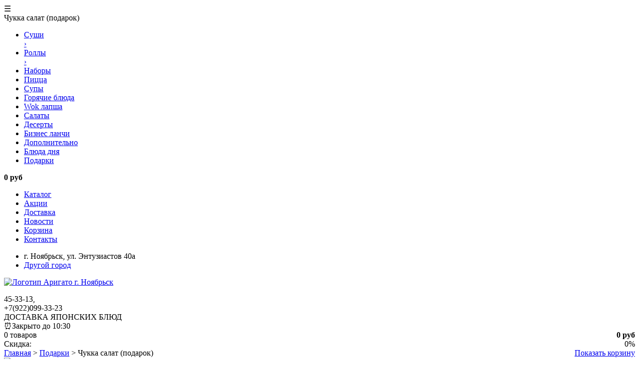

--- FILE ---
content_type: text/html; charset=UTF-8
request_url: https://arigato-noyabrsk.ru/podarki/chukka-salat-podarok
body_size: 5413
content:

<!doctype html> 
<!--[if lt IE 7]><html class="no-js lt-ie9 lt-ie8 lt-ie7 ie6 oldie" lang="ru" dir="ltr"> <![endif]--> 
<!--[if IE 7]><html class="no-js lt-ie9 lt-ie8 ie7 oldie" lang="ru" dir="ltr"> <![endif]--> 
<!--[if IE 8]><html class="no-js lt-ie9 ie8 oldie" lang="ru" dir="ltr"> <![endif]--> 
<!--[if gt IE 8]><!-->
<html class="no-js" xmlns="http://www.w3.org/1999/xhtml" lang="ru" dir="ltr" prefix="og: http://ogp.me/ns#" > <!--<![endif]-->
<head>
<title>Чукка салат (подарок) бесплатно в Ноябрьске в Аригато</title><meta property="og:title" content="Чукка салат (подарок) бесплатно в Ноябрьске в Аригато"/><meta name="description" content="Чукка салат (подарок) бесплатно можно получить, купив на 1600 рублей и больше. А от 3000 рублей, мы предлагаем вам два подарка."><meta property="og:description" content="Чукка салат (подарок) бесплатно можно получить, купив на 1600 рублей и больше. А от 3000 рублей, мы предлагаем вам два подарка."><meta property="og:type" content="website"/><meta property="og:url" content="https://arigato-noyabrsk.ru/podarki/chukka-salat-podarok"><meta property="og:image" content="https://arigato-noyabrsk.ru/uploads/source/podarki/salaty-chuka.jpg"/><meta charset="utf-8">
<meta http-equiv="X-UA-Compatible" content="IE=edge">
<meta name="viewport" content="initial-scale=1.0, width=device-width">
<meta name="yandex-verification" content="62962fea89badcb2" />
<link href="https://fonts.googleapis.com/css?family=Roboto&display=swap&subset=cyrillic" rel="stylesheet">
<link href="/skins/arigato/css/template.css?1710744520" rel="stylesheet" media="all" />
<link href="/skins/arigato/css/responsive.css?1710744520" rel="stylesheet"/>
<noscript>
	<link href="/skins/arigato/css/noscript.css?1710744520" rel="stylesheet" media="all" />
</noscript>
<link rel="apple-touch-icon" sizes="180x180" href="/apple-touch-icon.png">
<link rel="icon" type="image/png" sizes="32x32" href="/favicon-32x32.png">
<link rel="icon" type="image/png" sizes="16x16" href="/favicon-16x16.png">
<link rel="manifest" href="/site.webmanifest">
<link rel="mask-icon" href="/safari-pinned-tab.svg" color="#5bbad5">
<meta name="msapplication-TileColor" content="#ffffff">
<meta name="theme-color" content="#ffffff">
<link rel="preload" as="script" href="https://ajax.googleapis.com/ajax/libs/jquery/3.4.1/jquery.min.js" crossorigin="anonymous" />
<link rel="preload" as="script" href="/skins/arigato/js/prices-optimized.js?1710744532" />
<link rel="preload" as="script" href="https://mc.yandex.ru/metrika/tag.js" />
<link rel="preload" as="script" href="https://www.googletagmanager.com/gtag/js?id=UA-145847735-1" />
<link rel="preload" as="script" href="https://www.google-analytics.com/analytics.js" />
</head>

<body class="tmpl-index itemid-141 lang-ru com-virtuemart view-category layout-none task-none zoo-itemid-0 zoo-categoryid-0 device-ios-no device-android-no device-mobile-no device-table-no">
<div id="main-nav" class="none">
	<div class="all">
		<div class="top_menu">
				<div class="module">
			<span class="html-hamburger">&#9776;</span>
			<div class="mobile-menu-text">
				Чукка салат (подарок)			</div>
		</div>
			<ul class="nav menu">
			<li class=" deeper parent "><a class="parent_button" href="/sushi"><span>
			<i class="favicon-category" style="background-image:url(/uploads/source/categories/1561277959.png?1710641838);"></i>
			</span><div class="menu_text">Суши</div><span class="strelka-vpravo">&rsaquo;</span></a><ul class="nav-child unstyled small" style="display: none;"><li class=""><a href="/sushi/sushi"><span></span><div class="menu_text_child">Суши</div></a></li><li class=""><a href="/sushi/ostrye-sushi"><span></span><div class="menu_text_child">Острые суши</div></a></li><li class=""><a href="/sushi/chiz-sushi"><span></span><div class="menu_text_child">Чиз суши</div></a></li><li class=""><a href="/sushi/zapechyonnye-sushi"><span></span><div class="menu_text_child">Запечённые суши</div></a></li></ul></li><li class=" deeper parent "><a class="parent_button" href="/rolly"><span>
			<i class="favicon-category" style="background-image:url(/uploads/source/categories/1561279719.png?1710641840);"></i>
			</span><div class="menu_text">Роллы</div><span class="strelka-vpravo">&rsaquo;</span></a><ul class="nav-child unstyled small" style="display: none;"><li class=""><a href="/rolly/holodnye-rolly"><span></span><div class="menu_text_child">Холодные роллы</div></a></li><li class=""><a href="/rolly/tempura-rolly"><span></span><div class="menu_text_child">Темпура роллы</div></a></li><li class=""><a href="/rolly/zapechyonnye-rolly"><span></span><div class="menu_text_child">Запечённые роллы</div></a></li><li class=""><a href="/rolly/klassicheskie-rolly"><span></span><div class="menu_text_child">Классические роллы</div></a></li><li class=""><a href="/rolly/firmennye-rolly"><span></span><div class="menu_text_child">Фирменные роллы</div></a></li><li class=""><a href="/rolly/minichiz-maki"><span></span><div class="menu_text_child">Мини-чиз маки</div></a></li></ul></li><li class=""><a href="/nabory"><span>
			<i class="favicon-category" style="background-image:url(/uploads/source/categories/1561279336.png?1710641840);"></i>
			</span><div class="menu_text">Наборы</div></a></li><li class=""><a href="/picca"><span>
			<i class="favicon-category" style="background-image:url(/uploads/source/categories/1561277887.png?1710641838);"></i>
			</span><div class="menu_text">Пицца</div></a></li><li class=""><a href="/supy"><span>
			<i class="favicon-category" style="background-image:url(/uploads/source/categories/1561278193.png?1710641838);"></i>
			</span><div class="menu_text">Супы</div></a></li><li class=""><a href="/goryachie-blyuda"><span>
			<i class="favicon-category" style="background-image:url(/uploads/source/categories/1561278449.png?1710641839);"></i>
			</span><div class="menu_text">Горячие блюда</div></a></li><li class=""><a href="/wok-lapsha"><span>
			<i class="favicon-category" style="background-image:url(/uploads/source/categories/1561279474.png?1710641840);"></i>
			</span><div class="menu_text">Wok лапша</div></a></li><li class=""><a href="/salaty"><span>
			<i class="favicon-category" style="background-image:url(/uploads/source/categories/1561278221.png?1710641839);"></i>
			</span><div class="menu_text">Салаты</div></a></li><li class=""><a href="/deserty"><span>
			<i class="favicon-category" style="background-image:url(/uploads/source/categories/1561279910.png?1710641841);"></i>
			</span><div class="menu_text">Десерты</div></a></li><li class=""><a href="/biznes-lanchi"><span>
			<i class="favicon-category" style="background-image:url(/uploads/source/categories/1561278352.png?1710641839);"></i>
			</span><div class="menu_text">Бизнес ланчи</div></a></li><li class=""><a href="/dopolnitelno"><span>
			<i class="favicon-category" style="background-image:url(/uploads/source/categories/1561280052.png?1710641841);"></i>
			</span><div class="menu_text">Дополнительно</div></a></li><li class=""><a href="/blyuda-dnya"><span>
			<i class="favicon-category" style="background-image:url(/uploads/source/categories/discount.png?1710641845);"></i>
			</span><div class="menu_text">Блюда дня</div></a></li><li class=" active-parent "><a href="/podarki"><span>
			<i class="favicon-category" style="background-image:url(/uploads/source/categories/podarok.png?1710641861);"></i>
			</span><div class="menu_text">Подарки</div></a></li>			</ul>		</div>
		<div class="cart_mini">
		<div class="BasketMobile">
	<i class="image-shopcart"></i>
</div>
<div class="vmAdaptiveCart">
	<div class="total"><strong>0 руб</strong></div>
</div>
<div class="mobilecart_container" style="display: none;">
	<div class="vm_cart_products">
	</div>
	<div class="product_row">
		<span class="product_name">Скидка:</span>
		<div class="subtotal_with_tax" style="float: right;">0%</div>
	</div>
	<div class="show_cart">
	0 товаров		<a style="float:right;" href="/cart" rel="nofollow">Показать корзину</a>
	</div>	
</div>
<noscript>
Пожалуйста, подождите</noscript>
		</div>
	</div>
</div>
<div class="timer">
	<div class="all">
			</div>
</div>
<div class="header">
	<div class="all">
		<div class="mainmenu">
			<ul class="nav menu">
<li class="item-101 default">
<a href="/" class="" >Каталог</a>
</li><li class="item-137">
<a href="/akcii" class="" >Акции</a>
</li>
<li class="item-138">
<a href="/o-dostavke-i-oplate" class="" >Доставка</a>
</li>
<li class="item-139">
<a href="/novosti" class="" >Новости</a>
</li>
<li class="item-136">
<a href="/cart" class="" >Корзина</a>
</li>
<li class="item-140">
<a href="/contacts" class="" >Контакты</a>
</li></ul>

		</div>
		<div class="top_right">
			

<div class="custom"  >
	<ul>
<li>
	<i class="image-location"></i>
	<span class="location_city">г. Ноябрьск,</span>
	<span class="location_city">ул. Энтузиастов 40а</span>
	
</li>
<li><a href="#vopros">Другой город</a></li>
</ul></div>

		</div>
	</div>
</div>		
<div class="all firmennoe_header">
	
	<div class="logo">
		

<div class="custom"  >
	<p><a class="fixed-ratio fixed-ratio-265by158" href="/" title="Перейти на главную страницу">
		<img class="fixed-ratio-content" src="/skins/arigato/images/logo.png?1710744526" alt="Логотип Аригато г. Ноябрьск" />
	</a></p></div>

	</div>
	
	<a id="top"></a>
	<div class="phone">
		<div class="module">

<div class="custom"  >
	<div class="phone-font">
	45-33-13,	</div>
	<div class="phone-font">
	+7(922)099-33-23	</div></div>
</div>
	</div>
	<div class="dostavka">
		

<div class="custom"  >
	<div class="h3">ДОСТАВКА ЯПОНСКИХ БЛЮД</div>
<div class="top-hours">
<span class="html-times">&#9200;</span><span class="color-red">Закрыто до 10:30</span></div>
</div>

	</div>
	<div class="cart">
		<div class="BasketCart">
	<i class="image-shopcart"></i>
</div>
<div class="vmCartModule">

	<div class="total" style="float: right;"><strong>0 руб</strong></div>

<div class="total_products">
0 товаров</div>
</div>
<div class="cart_conteiner">
	<div class="vm_cart_products">
	</div>
	<div class="product_row">
		<span class="product_name">Скидка:</span>
		<div class="subtotal_with_tax" style="float: right;">0%</div>
	</div>
	<div class="show_cart">
		<a style="float:right;" href="/cart" rel="nofollow">Показать корзину</a>
	</div>	
</div>
	</div>
	
</div><div class="all">	
<div class="catalog"></div>
			
	<div class="main_content">
		
<div class="product-container productdetails-view productdetails">

<div class="breadcrumbs-block">
    <a class="breadcrumbs" href="/">Главная</a><span> ></span>
		<a class="breadcrumbs" href="/podarki">Подарки</a><span> ></span>
	<span class="breadcrumbs">Чукка салат (подарок)</span>
</div>

    	<div class="vm-product-container">
	<div class="vm-product-media-container">
							
										
			<div class="fixed-ratio fixed-ratio-600by434">
		<img class="fixed-ratio-content" src="/uploads/source/podarki/salaty-chuka.jpg?1710641980" alt="Чукка салат (подарок) картинка товара фирмы Аригато с доставкой по г. Ноябрьск" title="фото Чукка салат (подарок)">
	</div>
	<div class="clear"></div>
								
	</div>
	<div class="vm-product-details-container">
					<div class="product-short-description">
								<div>Состав</div>			</div>
			
	    <div class="spacer-buy-area">
			<div class="product-price">
					<span class="PricebasePrice">0 руб</span>
</div>

				<div class="clear"></div>
			
			<div class="addtocart-area">
			<form method="get" class="product js-recalculate" action="">
				<div class="product-field-display">
<div class=" cf4all_wrapper cf4all_buttons " >
	
	<input type="hidden" class="variant-number" value="416" name="buyid[]" />	
</div>

</div><div class="clear"></div>
				
	<div class="addtocart-bar">
			<input type="hidden" class="quantity-input js-recalculate" name="quantity[]" value="1">
						<span id="tooltip_id_357" class="tooltip visible"><span class="tooltip_text">Только 1 подарок от 1600 рублей и еще один подарок от 3000 рублей.</span></span>
			<span id="cart_minus_button_357" class="cart_item_minus_button ">
					<button type="button" class="cart_item_minus_button">-</button>
			</span>
			<span id="quantity_box_357" class="quantity-box ">
				<span class="cart_item_quantity">
				0				 шт.</span>
			</span>
			<span class="addtocart-button">
				<input id="add_to_cart_357" type="button" class="addtocart-button podarok " value="В корзину">
			</span>
			
	</div>		
				
</form>
	</div>	    </div>
		
		<div class="social">
			
		</div>
	</div>
	


    </div>
    

</div>




			</div>	
	
</div>

<div class="all">	
			
	<div class="main_content">
			
		<div class="item-page" itemscope="" itemtype="https://schema.org/Article">
	<meta itemprop="inLanguage" content="ru-RU">
	
		
		<div class="page-header">
			<h1 itemprop="headline">Чукка салат (подарок)</h1>
		</div>
		<div itemprop="articleBody">
			<div class="category_description">
							</div> 	
		</div>

	
		</div>

	</div>	
</div>

<div class="all firmennoe_footer">
</div><div class="footer_border"></div>
<div class="footer">
	<div class="all">
		<div class="foot1">
			<div class="module"><div class="h3">Ссылки на страницы</div>

<div class="custom">
	<ul>
	<li>
<a href="/" class="" >Каталог</a>
</li>
<li>
<a href="/akcii" class="" >Акции</a>
</li>
<li>
<a href="/o-dostavke-i-oplate" class="" >Доставка</a>
</li>
<li>
<a href="/novosti" class="" >Новости</a>
</li>
<li>
<a href="/cart" class="" >Корзина заказов</a>
</li>
<li>
<a href="/contacts" class="" >Контакты</a>
</li>
</ul></div>
</div>
		</div>
		<div class="foot2">
			<div class="module"><div class="h3">Мы в соцсетях</div>

<div class="custom"  >
	<p>
		<a target="_blank" rel="noopener" href="https://vk.com/arigato89" title="Откроется в новой вкладке группа вконтакте">Вконтакте <i class="icon_sprites icon-vk"></i></a>
	</p>
	<br/>
	<p>
		<a target="_blank" rel="noopener" href="https://instagram.com/arigato89nsk" title="Откроется в новой вкладке страница в Инстаграм">Инстаграм</a>
		<br/>* запрещенная соц. сеть на территории РФ.
	</p>
</div>
</div>
		</div>	
		<div class="foot3">
			<div class="module"><div class="h3">Контакты</div>
<div class="custom2"> 
	<i class="icon_sprites icon-geo-white"></i>
	<div>г. Ноябрьск,</div>
	<div>ул. Энтузиастов 40а</div>
</div>
<div class="custom"  >
	<span>&#9742;</span>
	<div>
		45-33-23,	</div>
	<div>
		+7(922)099-33-13	</div>
</div>

</div>
		</div>
		<div class="foot4">
			<div class="module">

<div class="custom"  >
<div>В соответствии с требованиями Федерального закона №152-ФЗ «О персональных данных», мы уведомляем вас о том, что при использовании данного сайта, вы подтверждаете свое согласие на использование файлов Cookie.</div>
<div>Наш сайт использует файлы cookie, чтобы сохранять временное содержимое корзины товаров в вашем браузере. Файлы Cookie не содержат никакой личной информации о вас и не могут использоваться для идентификации отдельного пользователя.</div>
<div>Сервер и база данных сайта расположены на территории Российской Федерации.</div>
<ul>
<li><a href="/politika-konfidencialnosti" class="" >Политика конфиденциальности</a></li>
</ul>
</div>
</div>
		</div>
	</div>
</div>
<div class="copy">
<div class="custom"  >
	<p>Разработка веб-сайта и продвижение — <a href="http://sibserver.org" rel="noopener" target="_blank" title="Создание сайтов в Новосибирске">СибирьСервер</a></p>
</div>
</div>

		<div class="col4">
			<div class="foot end">
				
							
			</div>

		</div>			
	
	<a href="#x" class="overlay" id="vopros"></a>
	<div class="popup zvonok">
	<div class="top_center">
		<div class="custom"  >
			<ul>
			<li><a href="https://arigato-nur.ru/">г. Новый Уренгой</a></li>
			<li><a href="https://arigato-noyabrsk.ru/">г. Ноябрьск</a></li>
			</ul>
		</div>
	</div>
	<a class="close1" title="Закрыть" href="#close"><span>&#10006;</span></a>
    </div>		
	
	<a href="#x" class="overlay" id="dobavki"></a>
	<div class="popup dobavki">
		
	<a class="close1" title="Закрыть" href="#close"><span>&#10006;</span></a>
    </div>
	
	<script src="https://ajax.googleapis.com/ajax/libs/jquery/3.4.1/jquery.min.js" crossorigin="anonymous"></script>
	<script src="/skins/arigato/js/prices-optimized.js?1710744532"></script>
<!-- Global site tag (gtag.js) - Google Analytics -->
<script async src="https://www.googletagmanager.com/gtag/js?id=UA-145847735-1"></script>
<script>
  window.dataLayer = window.dataLayer || [];
  function gtag(){dataLayer.push(arguments);}
  gtag('js', new Date());

  gtag('config', "UA-145847735-1");
</script>
<!-- Yandex.Metrika counter --> <script type="text/javascript" > (function(m,e,t,r,i,k,a){m[i]=m[i]||function(){(m[i].a=m[i].a||[]).push(arguments)}; m[i].l=1*new Date();k=e.createElement(t),a=e.getElementsByTagName(t)[0],k.async=1,k.src=r,a.parentNode.insertBefore(k,a)}) (window, document, "script", "https://mc.yandex.ru/metrika/tag.js", "ym"); ym(54938305, "init", { clickmap:true, trackLinks:true, accurateTrackBounce:true, webvisor:true }); </script> <noscript><div><img src="https://mc.yandex.ru/watch/54938305" style="position:absolute; left:-9999px;" alt="" /></div></noscript> <!-- /Yandex.Metrika counter --></body>
</html>
